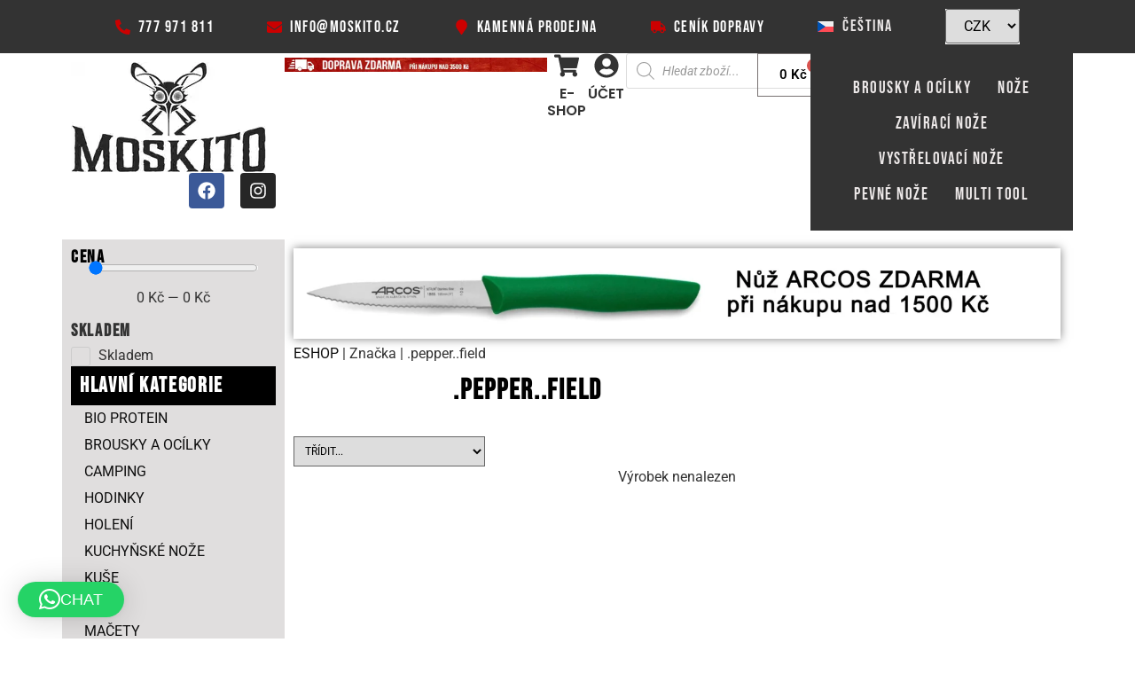

--- FILE ---
content_type: text/css; charset=utf-8
request_url: https://3f274c30.delivery.rocketcdn.me/wp-content/cache/min/1/wp-content/plugins/woo-added-to-cart-notification/assets/libs/feather/feather.css?ver=1763286830
body_size: -87
content:
@font-face{font-display:swap;font-family:'feather';src:url(../../../../../../../../../plugins/woo-added-to-cart-notification/assets/libs/feather/fonts/feather.eot);src:url('../../../../../../../../../plugins/woo-added-to-cart-notification/assets/libs/feather/fonts/feather.eot#iefix') format('embedded-opentype'),url(../../../../../../../../../plugins/woo-added-to-cart-notification/assets/libs/feather/fonts/feather.ttf) format('truetype'),url(../../../../../../../../../plugins/woo-added-to-cart-notification/assets/libs/feather/fonts/feather.woff) format('woff'),url('../../../../../../../../../plugins/woo-added-to-cart-notification/assets/libs/feather/fonts/feather.svg#feather') format('svg');font-weight:400;font-style:normal}

--- FILE ---
content_type: text/css; charset=utf-8
request_url: https://3f274c30.delivery.rocketcdn.me/wp-content/uploads/elementor/css/post-174319.css?ver=1763286829
body_size: 251
content:
.elementor-kit-174319{--e-global-color-primary:#000000;--e-global-color-secondary:#54595F;--e-global-color-text:#7A7A7A;--e-global-color-accent:#61CE70;--e-global-typography-primary-font-family:"Roboto";--e-global-typography-primary-font-weight:600;--e-global-typography-secondary-font-family:"Roboto Slab";--e-global-typography-secondary-font-weight:400;--e-global-typography-text-font-family:"Roboto";--e-global-typography-text-font-weight:400;--e-global-typography-accent-font-family:"Roboto";--e-global-typography-accent-font-weight:500;}.elementor-kit-174319 button:hover,.elementor-kit-174319 button:focus,.elementor-kit-174319 input[type="button"]:hover,.elementor-kit-174319 input[type="button"]:focus,.elementor-kit-174319 input[type="submit"]:hover,.elementor-kit-174319 input[type="submit"]:focus,.elementor-kit-174319 .elementor-button:hover,.elementor-kit-174319 .elementor-button:focus{background-color:#02020200;}.elementor-kit-174319 e-page-transition{background-color:#FFBC7D;}.elementor-kit-174319 a{color:#0F0F0F;}.elementor-kit-174319 button,.elementor-kit-174319 input[type="button"],.elementor-kit-174319 input[type="submit"],.elementor-kit-174319 .elementor-button{color:#060606;border-style:solid;border-width:1px 1px 1px 1px;border-color:#787272;border-radius:0px 0px 0px 0px;}.elementor-section.elementor-section-boxed > .elementor-container{max-width:1140px;}.e-con{--container-max-width:1140px;}.elementor-widget:not(:last-child){margin-block-end:20px;}.elementor-element{--widgets-spacing:20px 20px;--widgets-spacing-row:20px;--widgets-spacing-column:20px;}{}h1.entry-title{display:var(--page-title-display);}@media(max-width:1024px){.elementor-section.elementor-section-boxed > .elementor-container{max-width:1024px;}.e-con{--container-max-width:1024px;}}@media(max-width:767px){.elementor-section.elementor-section-boxed > .elementor-container{max-width:767px;}.e-con{--container-max-width:767px;}}

--- FILE ---
content_type: text/css; charset=utf-8
request_url: https://3f274c30.delivery.rocketcdn.me/wp-content/uploads/elementor/css/post-303365.css?ver=1763286829
body_size: 2927
content:
.elementor-widget-container .eael-protected-content-message{font-family:var( --e-global-typography-secondary-font-family ), Sans-serif;font-weight:var( --e-global-typography-secondary-font-weight );}.elementor-widget-container .protected-content-error-msg{font-family:var( --e-global-typography-secondary-font-family ), Sans-serif;font-weight:var( --e-global-typography-secondary-font-weight );}.elementor-303365 .elementor-element.elementor-element-c409c1d{--display:flex;--flex-direction:row;--container-widget-width:initial;--container-widget-height:100%;--container-widget-flex-grow:1;--container-widget-align-self:stretch;--flex-wrap-mobile:wrap;--justify-content:space-evenly;}.elementor-303365 .elementor-element.elementor-element-c409c1d:not(.elementor-motion-effects-element-type-background), .elementor-303365 .elementor-element.elementor-element-c409c1d > .elementor-motion-effects-container > .elementor-motion-effects-layer{background-color:#333333;}.elementor-widget-icon-list .eael-protected-content-message{font-family:var( --e-global-typography-secondary-font-family ), Sans-serif;font-weight:var( --e-global-typography-secondary-font-weight );}.elementor-widget-icon-list .protected-content-error-msg{font-family:var( --e-global-typography-secondary-font-family ), Sans-serif;font-weight:var( --e-global-typography-secondary-font-weight );}.elementor-widget-icon-list .elementor-icon-list-item:not(:last-child):after{border-color:var( --e-global-color-text );}.elementor-widget-icon-list .elementor-icon-list-icon i{color:var( --e-global-color-primary );}.elementor-widget-icon-list .elementor-icon-list-icon svg{fill:var( --e-global-color-primary );}.elementor-widget-icon-list .elementor-icon-list-item > .elementor-icon-list-text, .elementor-widget-icon-list .elementor-icon-list-item > a{font-family:var( --e-global-typography-text-font-family ), Sans-serif;font-weight:var( --e-global-typography-text-font-weight );}.elementor-widget-icon-list .elementor-icon-list-text{color:var( --e-global-color-secondary );}.elementor-303365 .elementor-element.elementor-element-30c80a9.elementor-element{--align-self:center;}.elementor-303365 .elementor-element.elementor-element-30c80a9 .elementor-icon-list-icon i{color:#CC0000;transition:color 0.3s;}.elementor-303365 .elementor-element.elementor-element-30c80a9 .elementor-icon-list-icon svg{fill:#CC0000;transition:fill 0.3s;}.elementor-303365 .elementor-element.elementor-element-30c80a9{--e-icon-list-icon-size:17px;--icon-vertical-offset:0px;}.elementor-303365 .elementor-element.elementor-element-30c80a9 .elementor-icon-list-item > .elementor-icon-list-text, .elementor-303365 .elementor-element.elementor-element-30c80a9 .elementor-icon-list-item > a{font-family:"Bebas Neue", Sans-serif;font-size:18px;font-weight:400;letter-spacing:1.5px;}.elementor-303365 .elementor-element.elementor-element-30c80a9 .elementor-icon-list-text{color:#FFFFFF;transition:color 0.3s;}.elementor-303365 .elementor-element.elementor-element-0176b4e.elementor-element{--align-self:center;}.elementor-303365 .elementor-element.elementor-element-0176b4e .elementor-icon-list-icon i{color:#CC0000;transition:color 0.3s;}.elementor-303365 .elementor-element.elementor-element-0176b4e .elementor-icon-list-icon svg{fill:#CC0000;transition:fill 0.3s;}.elementor-303365 .elementor-element.elementor-element-0176b4e{--e-icon-list-icon-size:17px;--icon-vertical-offset:0px;}.elementor-303365 .elementor-element.elementor-element-0176b4e .elementor-icon-list-item > .elementor-icon-list-text, .elementor-303365 .elementor-element.elementor-element-0176b4e .elementor-icon-list-item > a{font-family:"Bebas Neue", Sans-serif;font-size:18px;font-weight:400;letter-spacing:1.5px;}.elementor-303365 .elementor-element.elementor-element-0176b4e .elementor-icon-list-text{color:#FFFFFF;transition:color 0.3s;}.elementor-303365 .elementor-element.elementor-element-c4e2fcd.elementor-element{--align-self:center;}.elementor-303365 .elementor-element.elementor-element-c4e2fcd .elementor-icon-list-icon i{color:#CC0000;transition:color 0.3s;}.elementor-303365 .elementor-element.elementor-element-c4e2fcd .elementor-icon-list-icon svg{fill:#CC0000;transition:fill 0.3s;}.elementor-303365 .elementor-element.elementor-element-c4e2fcd{--e-icon-list-icon-size:17px;--icon-vertical-offset:0px;}.elementor-303365 .elementor-element.elementor-element-c4e2fcd .elementor-icon-list-item > .elementor-icon-list-text, .elementor-303365 .elementor-element.elementor-element-c4e2fcd .elementor-icon-list-item > a{font-family:"Bebas Neue", Sans-serif;font-size:18px;font-weight:400;letter-spacing:1.5px;}.elementor-303365 .elementor-element.elementor-element-c4e2fcd .elementor-icon-list-text{color:#FFFFFF;transition:color 0.3s;}.elementor-303365 .elementor-element.elementor-element-b089a49.elementor-element{--align-self:center;}.elementor-303365 .elementor-element.elementor-element-b089a49 .elementor-icon-list-icon i{color:#CC0000;transition:color 0.3s;}.elementor-303365 .elementor-element.elementor-element-b089a49 .elementor-icon-list-icon svg{fill:#CC0000;transition:fill 0.3s;}.elementor-303365 .elementor-element.elementor-element-b089a49{--e-icon-list-icon-size:17px;--icon-vertical-offset:0px;}.elementor-303365 .elementor-element.elementor-element-b089a49 .elementor-icon-list-item > .elementor-icon-list-text, .elementor-303365 .elementor-element.elementor-element-b089a49 .elementor-icon-list-item > a{font-family:"Bebas Neue", Sans-serif;font-size:18px;font-weight:400;letter-spacing:1.5px;}.elementor-303365 .elementor-element.elementor-element-b089a49 .elementor-icon-list-text{color:#FFFFFF;transition:color 0.3s;}.elementor-widget-nav-menu .eael-protected-content-message{font-family:var( --e-global-typography-secondary-font-family ), Sans-serif;font-weight:var( --e-global-typography-secondary-font-weight );}.elementor-widget-nav-menu .protected-content-error-msg{font-family:var( --e-global-typography-secondary-font-family ), Sans-serif;font-weight:var( --e-global-typography-secondary-font-weight );}.elementor-widget-nav-menu .elementor-nav-menu .elementor-item{font-family:var( --e-global-typography-primary-font-family ), Sans-serif;font-weight:var( --e-global-typography-primary-font-weight );}.elementor-widget-nav-menu .elementor-nav-menu--main .elementor-item{color:var( --e-global-color-text );fill:var( --e-global-color-text );}.elementor-widget-nav-menu .elementor-nav-menu--main .elementor-item:hover,
					.elementor-widget-nav-menu .elementor-nav-menu--main .elementor-item.elementor-item-active,
					.elementor-widget-nav-menu .elementor-nav-menu--main .elementor-item.highlighted,
					.elementor-widget-nav-menu .elementor-nav-menu--main .elementor-item:focus{color:var( --e-global-color-accent );fill:var( --e-global-color-accent );}.elementor-widget-nav-menu .elementor-nav-menu--main:not(.e--pointer-framed) .elementor-item:before,
					.elementor-widget-nav-menu .elementor-nav-menu--main:not(.e--pointer-framed) .elementor-item:after{background-color:var( --e-global-color-accent );}.elementor-widget-nav-menu .e--pointer-framed .elementor-item:before,
					.elementor-widget-nav-menu .e--pointer-framed .elementor-item:after{border-color:var( --e-global-color-accent );}.elementor-widget-nav-menu{--e-nav-menu-divider-color:var( --e-global-color-text );}.elementor-widget-nav-menu .elementor-nav-menu--dropdown .elementor-item, .elementor-widget-nav-menu .elementor-nav-menu--dropdown  .elementor-sub-item{font-family:var( --e-global-typography-accent-font-family ), Sans-serif;font-weight:var( --e-global-typography-accent-font-weight );}.elementor-303365 .elementor-element.elementor-element-25a23e5 .elementor-nav-menu .elementor-item{font-family:"Bebas Neue", Sans-serif;font-size:18px;font-weight:400;letter-spacing:1.5px;}.elementor-303365 .elementor-element.elementor-element-25a23e5 .elementor-nav-menu--main .elementor-item{color:#ECE8E8;fill:#ECE8E8;}.elementor-widget-wp-widget-woocs_selector .eael-protected-content-message{font-family:var( --e-global-typography-secondary-font-family ), Sans-serif;font-weight:var( --e-global-typography-secondary-font-weight );}.elementor-widget-wp-widget-woocs_selector .protected-content-error-msg{font-family:var( --e-global-typography-secondary-font-family ), Sans-serif;font-weight:var( --e-global-typography-secondary-font-weight );}.elementor-303365 .elementor-element.elementor-element-5d5f0ff > .elementor-widget-container{background-color:#FFFFFF;}.elementor-303365 .elementor-element.elementor-element-f30ec93{--display:flex;--flex-direction:row;--container-widget-width:initial;--container-widget-height:100%;--container-widget-flex-grow:1;--container-widget-align-self:stretch;--flex-wrap-mobile:wrap;--gap:0px 0px;--row-gap:0px;--column-gap:0px;--padding-top:0px;--padding-bottom:0px;--padding-left:0px;--padding-right:0px;}.elementor-303365 .elementor-element.elementor-element-f30ec93:not(.elementor-motion-effects-element-type-background), .elementor-303365 .elementor-element.elementor-element-f30ec93 > .elementor-motion-effects-container > .elementor-motion-effects-layer{background-color:#FFFFFF;}.elementor-303365 .elementor-element.elementor-element-9c52e05{--display:flex;--flex-direction:column;--container-widget-width:calc( ( 1 - var( --container-widget-flex-grow ) ) * 100% );--container-widget-height:initial;--container-widget-flex-grow:0;--container-widget-align-self:initial;--flex-wrap-mobile:wrap;--justify-content:center;--align-items:center;}.elementor-303365 .elementor-element.elementor-element-9c52e05:not(.elementor-motion-effects-element-type-background), .elementor-303365 .elementor-element.elementor-element-9c52e05 > .elementor-motion-effects-container > .elementor-motion-effects-layer{background-color:#FFFFFF;}.elementor-303365 .elementor-element.elementor-element-9c52e05.e-con{--flex-grow:0;--flex-shrink:0;}.elementor-widget-image .eael-protected-content-message{font-family:var( --e-global-typography-secondary-font-family ), Sans-serif;font-weight:var( --e-global-typography-secondary-font-weight );}.elementor-widget-image .protected-content-error-msg{font-family:var( --e-global-typography-secondary-font-family ), Sans-serif;font-weight:var( --e-global-typography-secondary-font-weight );}.elementor-widget-image .widget-image-caption{color:var( --e-global-color-text );font-family:var( --e-global-typography-text-font-family ), Sans-serif;font-weight:var( --e-global-typography-text-font-weight );}.elementor-303365 .elementor-element.elementor-element-5374d4a{text-align:left;}.elementor-303365 .elementor-element.elementor-element-5374d4a img{width:100%;}.elementor-widget-social-icons .eael-protected-content-message{font-family:var( --e-global-typography-secondary-font-family ), Sans-serif;font-weight:var( --e-global-typography-secondary-font-weight );}.elementor-widget-social-icons .protected-content-error-msg{font-family:var( --e-global-typography-secondary-font-family ), Sans-serif;font-weight:var( --e-global-typography-secondary-font-weight );}.elementor-303365 .elementor-element.elementor-element-ed5aefb{--grid-template-columns:repeat(0, auto);width:auto;max-width:auto;--icon-size:20px;--grid-column-gap:14px;--grid-row-gap:0px;}.elementor-303365 .elementor-element.elementor-element-ed5aefb .elementor-widget-container{text-align:right;}.elementor-303365 .elementor-element.elementor-element-f4c07bd{--display:flex;--flex-direction:row;--container-widget-width:calc( ( 1 - var( --container-widget-flex-grow ) ) * 100% );--container-widget-height:100%;--container-widget-flex-grow:1;--container-widget-align-self:stretch;--flex-wrap-mobile:wrap;--align-items:center;--gap:0px 0px;--row-gap:0px;--column-gap:0px;--flex-wrap:wrap;--padding-top:0px;--padding-bottom:0px;--padding-left:0px;--padding-right:0px;}.elementor-303365 .elementor-element.elementor-element-1a61cf6{width:100%;max-width:100%;text-align:right;}.elementor-303365 .elementor-element.elementor-element-1a61cf6 > .elementor-widget-container{margin:0px 0px 5px 0px;}.elementor-widget-icon-box .eael-protected-content-message{font-family:var( --e-global-typography-secondary-font-family ), Sans-serif;font-weight:var( --e-global-typography-secondary-font-weight );}.elementor-widget-icon-box .protected-content-error-msg{font-family:var( --e-global-typography-secondary-font-family ), Sans-serif;font-weight:var( --e-global-typography-secondary-font-weight );}.elementor-widget-icon-box.elementor-view-stacked .elementor-icon{background-color:var( --e-global-color-primary );}.elementor-widget-icon-box.elementor-view-framed .elementor-icon, .elementor-widget-icon-box.elementor-view-default .elementor-icon{fill:var( --e-global-color-primary );color:var( --e-global-color-primary );border-color:var( --e-global-color-primary );}.elementor-widget-icon-box .elementor-icon-box-title, .elementor-widget-icon-box .elementor-icon-box-title a{font-family:var( --e-global-typography-primary-font-family ), Sans-serif;font-weight:var( --e-global-typography-primary-font-weight );}.elementor-widget-icon-box .elementor-icon-box-title{color:var( --e-global-color-primary );}.elementor-widget-icon-box:has(:hover) .elementor-icon-box-title,
					 .elementor-widget-icon-box:has(:focus) .elementor-icon-box-title{color:var( --e-global-color-primary );}.elementor-widget-icon-box .elementor-icon-box-description{font-family:var( --e-global-typography-text-font-family ), Sans-serif;font-weight:var( --e-global-typography-text-font-weight );color:var( --e-global-color-text );}.elementor-303365 .elementor-element.elementor-element-1629f98{width:var( --container-widget-width, 15% );max-width:15%;--container-widget-width:15%;--container-widget-flex-grow:0;--icon-box-icon-margin:5px;}.elementor-303365 .elementor-element.elementor-element-1629f98 > .elementor-widget-container{margin:0px 0px -10px 0px;}.elementor-303365 .elementor-element.elementor-element-1629f98.elementor-view-stacked .elementor-icon{background-color:#333333;}.elementor-303365 .elementor-element.elementor-element-1629f98.elementor-view-framed .elementor-icon, .elementor-303365 .elementor-element.elementor-element-1629f98.elementor-view-default .elementor-icon{fill:#333333;color:#333333;border-color:#333333;}.elementor-303365 .elementor-element.elementor-element-1629f98 .elementor-icon{font-size:28px;}.elementor-303365 .elementor-element.elementor-element-1629f98 .elementor-icon-box-title, .elementor-303365 .elementor-element.elementor-element-1629f98 .elementor-icon-box-title a{font-family:"Poppins", Sans-serif;font-size:16px;font-weight:600;}.elementor-303365 .elementor-element.elementor-element-1629f98 .elementor-icon-box-title{color:#333333;}.elementor-303365 .elementor-element.elementor-element-01386b9{width:var( --container-widget-width, 15% );max-width:15%;--container-widget-width:15%;--container-widget-flex-grow:0;--icon-box-icon-margin:5px;}.elementor-303365 .elementor-element.elementor-element-01386b9 > .elementor-widget-container{margin:0px 0px -10px 0px;}.elementor-303365 .elementor-element.elementor-element-01386b9.elementor-view-stacked .elementor-icon{background-color:#333333;}.elementor-303365 .elementor-element.elementor-element-01386b9.elementor-view-framed .elementor-icon, .elementor-303365 .elementor-element.elementor-element-01386b9.elementor-view-default .elementor-icon{fill:#333333;color:#333333;border-color:#333333;}.elementor-303365 .elementor-element.elementor-element-01386b9 .elementor-icon{font-size:28px;}.elementor-303365 .elementor-element.elementor-element-01386b9 .elementor-icon-box-title, .elementor-303365 .elementor-element.elementor-element-01386b9 .elementor-icon-box-title a{font-family:"Poppins", Sans-serif;font-size:16px;font-weight:600;}.elementor-303365 .elementor-element.elementor-element-01386b9 .elementor-icon-box-title{color:#333333;}.elementor-widget-wp-widget-dgwt_wcas_ajax_search .eael-protected-content-message{font-family:var( --e-global-typography-secondary-font-family ), Sans-serif;font-weight:var( --e-global-typography-secondary-font-weight );}.elementor-widget-wp-widget-dgwt_wcas_ajax_search .protected-content-error-msg{font-family:var( --e-global-typography-secondary-font-family ), Sans-serif;font-weight:var( --e-global-typography-secondary-font-weight );}.elementor-303365 .elementor-element.elementor-element-0a7dc11{width:var( --container-widget-width, 50% );max-width:50%;--container-widget-width:50%;--container-widget-flex-grow:0;}.elementor-widget-woocommerce-menu-cart .eael-protected-content-message{font-family:var( --e-global-typography-secondary-font-family ), Sans-serif;font-weight:var( --e-global-typography-secondary-font-weight );}.elementor-widget-woocommerce-menu-cart .protected-content-error-msg{font-family:var( --e-global-typography-secondary-font-family ), Sans-serif;font-weight:var( --e-global-typography-secondary-font-weight );}.elementor-widget-woocommerce-menu-cart .elementor-menu-cart__toggle .elementor-button{font-family:var( --e-global-typography-primary-font-family ), Sans-serif;font-weight:var( --e-global-typography-primary-font-weight );}.elementor-widget-woocommerce-menu-cart .elementor-menu-cart__product-name a{font-family:var( --e-global-typography-primary-font-family ), Sans-serif;font-weight:var( --e-global-typography-primary-font-weight );}.elementor-widget-woocommerce-menu-cart .elementor-menu-cart__product-price{font-family:var( --e-global-typography-primary-font-family ), Sans-serif;font-weight:var( --e-global-typography-primary-font-weight );}.elementor-widget-woocommerce-menu-cart .elementor-menu-cart__footer-buttons .elementor-button{font-family:var( --e-global-typography-primary-font-family ), Sans-serif;font-weight:var( --e-global-typography-primary-font-weight );}.elementor-widget-woocommerce-menu-cart .elementor-menu-cart__footer-buttons a.elementor-button--view-cart{font-family:var( --e-global-typography-primary-font-family ), Sans-serif;font-weight:var( --e-global-typography-primary-font-weight );}.elementor-widget-woocommerce-menu-cart .elementor-menu-cart__footer-buttons a.elementor-button--checkout{font-family:var( --e-global-typography-primary-font-family ), Sans-serif;font-weight:var( --e-global-typography-primary-font-weight );}.elementor-widget-woocommerce-menu-cart .woocommerce-mini-cart__empty-message{font-family:var( --e-global-typography-primary-font-family ), Sans-serif;font-weight:var( --e-global-typography-primary-font-weight );}.elementor-303365 .elementor-element.elementor-element-3808f00{width:var( --container-widget-width, 20% );max-width:20%;--container-widget-width:20%;--container-widget-flex-grow:0;--main-alignment:right;--divider-style:solid;--subtotal-divider-style:solid;--elementor-remove-from-cart-button:none;--remove-from-cart-button:block;--toggle-button-text-color:#333333;--toggle-button-icon-color:#333333;--toggle-button-border-color:#333333;--toggle-button-hover-text-color:#000000;--toggle-button-icon-hover-color:#000000;--toggle-button-hover-border-color:#000000;--toggle-icon-size:23px;--cart-border-style:none;--product-price-color:#000000;--cart-footer-layout:1fr;--products-max-height-sidecart:calc(100vh - 300px);--products-max-height-minicart:calc(100vh - 450px);--view-cart-button-text-color:#FFFFFF;--view-cart-button-background-color:#B1B1B1;--view-cart-button-hover-text-color:#474747;--view-cart-button-hover-background-color:#FFFFFF;--checkout-button-text-color:#FFFFFF;--checkout-button-background-color:#B1B1B1;--checkout-button-hover-text-color:#474747;--checkout-button-hover-background-color:#FFFFFF;}.elementor-303365 .elementor-element.elementor-element-3808f00 .widget_shopping_cart_content{--subtotal-divider-left-width:0;--subtotal-divider-right-width:0;}.elementor-303365 .elementor-element.elementor-element-3808f00 .elementor-menu-cart__product-price{font-family:"Roboto", Sans-serif;font-size:19px;font-weight:600;}.elementor-303365 .elementor-element.elementor-element-3808f00 .elementor-menu-cart__footer-buttons .elementor-button{font-family:"Roboto", Sans-serif;font-weight:600;text-transform:uppercase;}.elementor-303365 .elementor-element.elementor-element-3808f00 .elementor-menu-cart__footer-buttons .elementor-button--view-cart:hover{border-color:#474747;}.elementor-303365 .elementor-element.elementor-element-3808f00 .elementor-button--view-cart{border-style:solid;border-width:1px 1px 1px 1px;border-color:#474747;}.elementor-303365 .elementor-element.elementor-element-3808f00 .elementor-menu-cart__footer-buttons .elementor-button--checkout:hover{border-color:#474747;}.elementor-303365 .elementor-element.elementor-element-3808f00 .elementor-button--checkout{border-style:solid;border-width:1px 1px 1px 1px;}.elementor-303365 .elementor-element.elementor-element-166b2ba{width:100%;max-width:100%;}.elementor-303365 .elementor-element.elementor-element-166b2ba > .elementor-widget-container{background-color:#333333;padding:20px 10px 20px 10px;}.elementor-303365 .elementor-element.elementor-element-166b2ba .elementor-menu-toggle{margin:0 auto;}.elementor-303365 .elementor-element.elementor-element-166b2ba .elementor-nav-menu .elementor-item{font-family:"Bebas Neue", Sans-serif;font-size:19px;font-weight:400;letter-spacing:1.5px;}.elementor-303365 .elementor-element.elementor-element-166b2ba .elementor-nav-menu--main .elementor-item{color:#ECE8E8;fill:#ECE8E8;padding-left:15px;padding-right:15px;}.elementor-303365 .elementor-element.elementor-element-166b2ba .elementor-nav-menu--main .elementor-item:hover,
					.elementor-303365 .elementor-element.elementor-element-166b2ba .elementor-nav-menu--main .elementor-item.elementor-item-active,
					.elementor-303365 .elementor-element.elementor-element-166b2ba .elementor-nav-menu--main .elementor-item.highlighted,
					.elementor-303365 .elementor-element.elementor-element-166b2ba .elementor-nav-menu--main .elementor-item:focus{color:#BCBCBC;fill:#BCBCBC;}.elementor-303365 .elementor-element.elementor-element-166b2ba div.elementor-menu-toggle{color:#FFFFFF;}.elementor-303365 .elementor-element.elementor-element-166b2ba div.elementor-menu-toggle svg{fill:#FFFFFF;}.elementor-303365 .elementor-element.elementor-element-47562d6{--display:flex;--flex-direction:column;--container-widget-width:100%;--container-widget-height:initial;--container-widget-flex-grow:0;--container-widget-align-self:initial;--flex-wrap-mobile:wrap;}.elementor-303365 .elementor-element.elementor-element-fab8c24{width:100%;max-width:100%;text-align:right;}.elementor-303365 .elementor-element.elementor-element-fab8c24 > .elementor-widget-container{margin:0px 0px 5px 0px;}.elementor-theme-builder-content-area{height:400px;}.elementor-location-header:before, .elementor-location-footer:before{content:"";display:table;clear:both;}@media(min-width:768px){.elementor-303365 .elementor-element.elementor-element-9c52e05{--width:22%;}.elementor-303365 .elementor-element.elementor-element-f4c07bd{--width:78%;}}@media(max-width:1024px){.elementor-303365 .elementor-element.elementor-element-30c80a9.elementor-element{--align-self:center;}.elementor-303365 .elementor-element.elementor-element-30c80a9 .elementor-icon-list-item > .elementor-icon-list-text, .elementor-303365 .elementor-element.elementor-element-30c80a9 .elementor-icon-list-item > a{font-size:15px;letter-spacing:1.5px;}.elementor-303365 .elementor-element.elementor-element-0176b4e.elementor-element{--align-self:center;}.elementor-303365 .elementor-element.elementor-element-0176b4e .elementor-icon-list-item > .elementor-icon-list-text, .elementor-303365 .elementor-element.elementor-element-0176b4e .elementor-icon-list-item > a{font-size:15px;}.elementor-303365 .elementor-element.elementor-element-c4e2fcd .elementor-icon-list-item > .elementor-icon-list-text, .elementor-303365 .elementor-element.elementor-element-c4e2fcd .elementor-icon-list-item > a{font-size:15px;}.elementor-303365 .elementor-element.elementor-element-b089a49 .elementor-icon-list-item > .elementor-icon-list-text, .elementor-303365 .elementor-element.elementor-element-b089a49 .elementor-icon-list-item > a{font-size:15px;}.elementor-303365 .elementor-element.elementor-element-1629f98 .elementor-icon{font-size:25px;}.elementor-303365 .elementor-element.elementor-element-1629f98 .elementor-icon-box-title, .elementor-303365 .elementor-element.elementor-element-1629f98 .elementor-icon-box-title a{font-size:12px;}.elementor-303365 .elementor-element.elementor-element-01386b9 .elementor-icon{font-size:25px;}.elementor-303365 .elementor-element.elementor-element-01386b9 .elementor-icon-box-title, .elementor-303365 .elementor-element.elementor-element-01386b9 .elementor-icon-box-title a{font-size:12px;}.elementor-303365 .elementor-element.elementor-element-0a7dc11{--container-widget-width:40%;--container-widget-flex-grow:0;width:var( --container-widget-width, 40% );max-width:40%;}.elementor-303365 .elementor-element.elementor-element-3808f00{--container-widget-width:30%;--container-widget-flex-grow:0;width:var( --container-widget-width, 30% );max-width:30%;}}@media(max-width:767px){.elementor-303365 .elementor-element.elementor-element-c409c1d{--flex-direction:row;--container-widget-width:initial;--container-widget-height:100%;--container-widget-flex-grow:1;--container-widget-align-self:stretch;--flex-wrap-mobile:wrap;--justify-content:center;}.elementor-303365 .elementor-element.elementor-element-30c80a9{width:var( --container-widget-width, 45% );max-width:45%;--container-widget-width:45%;--container-widget-flex-grow:0;--icon-vertical-offset:-3px;}.elementor-303365 .elementor-element.elementor-element-30c80a9 .elementor-icon-list-item > .elementor-icon-list-text, .elementor-303365 .elementor-element.elementor-element-30c80a9 .elementor-icon-list-item > a{font-size:16px;}.elementor-303365 .elementor-element.elementor-element-0176b4e{width:var( --container-widget-width, 45% );max-width:45%;--container-widget-width:45%;--container-widget-flex-grow:0;--icon-vertical-offset:-3px;}.elementor-303365 .elementor-element.elementor-element-0176b4e .elementor-icon-list-item > .elementor-icon-list-text, .elementor-303365 .elementor-element.elementor-element-0176b4e .elementor-icon-list-item > a{font-size:16px;}.elementor-303365 .elementor-element.elementor-element-25a23e5{width:var( --container-widget-width, 60% );max-width:60%;--container-widget-width:60%;--container-widget-flex-grow:0;}.elementor-303365 .elementor-element.elementor-element-5d5f0ff{width:var( --container-widget-width, 30% );max-width:30%;--container-widget-width:30%;--container-widget-flex-grow:0;}.elementor-303365 .elementor-element.elementor-element-f30ec93{--padding-top:0px;--padding-bottom:0px;--padding-left:0px;--padding-right:0px;}.elementor-303365 .elementor-element.elementor-element-9c52e05{--width:30%;}.elementor-303365 .elementor-element.elementor-element-5374d4a{text-align:center;}.elementor-303365 .elementor-element.elementor-element-5374d4a img{width:100%;}.elementor-303365 .elementor-element.elementor-element-ed5aefb{--icon-size:19px;--grid-column-gap:5px;}.elementor-303365 .elementor-element.elementor-element-f4c07bd{--width:70%;--flex-direction:row;--container-widget-width:initial;--container-widget-height:100%;--container-widget-flex-grow:1;--container-widget-align-self:stretch;--flex-wrap-mobile:wrap;--justify-content:center;--flex-wrap:wrap;--padding-top:0px;--padding-bottom:0px;--padding-left:0px;--padding-right:0px;}.elementor-303365 .elementor-element.elementor-element-1a61cf6 > .elementor-widget-container{margin:0px 0px 0px 0px;}.elementor-303365 .elementor-element.elementor-element-1629f98 > .elementor-widget-container{margin:5px 0px -11px 0px;}.elementor-303365 .elementor-element.elementor-element-1629f98{--container-widget-width:50%;--container-widget-flex-grow:0;width:var( --container-widget-width, 50% );max-width:50%;--icon-box-icon-margin:4px;}.elementor-303365 .elementor-element.elementor-element-1629f98 .elementor-icon{font-size:24px;}.elementor-303365 .elementor-element.elementor-element-1629f98 .elementor-icon-box-title, .elementor-303365 .elementor-element.elementor-element-1629f98 .elementor-icon-box-title a{font-size:12px;line-height:0em;}.elementor-303365 .elementor-element.elementor-element-01386b9 > .elementor-widget-container{margin:5px 0px -11px 0px;}.elementor-303365 .elementor-element.elementor-element-01386b9{--container-widget-width:50%;--container-widget-flex-grow:0;width:var( --container-widget-width, 50% );max-width:50%;--icon-box-icon-margin:4px;}.elementor-303365 .elementor-element.elementor-element-01386b9 .elementor-icon{font-size:24px;}.elementor-303365 .elementor-element.elementor-element-01386b9 .elementor-icon-box-title, .elementor-303365 .elementor-element.elementor-element-01386b9 .elementor-icon-box-title a{font-size:12px;line-height:0em;}.elementor-303365 .elementor-element.elementor-element-0a7dc11 > .elementor-widget-container{margin:5px 0px 5px 0px;}.elementor-303365 .elementor-element.elementor-element-0a7dc11{--container-widget-width:100%;--container-widget-flex-grow:0;width:var( --container-widget-width, 100% );max-width:100%;}.elementor-303365 .elementor-element.elementor-element-3808f00{--container-widget-width:70%;--container-widget-flex-grow:0;width:var( --container-widget-width, 70% );max-width:70%;--main-alignment:left;}.elementor-303365 .elementor-element.elementor-element-166b2ba{width:var( --container-widget-width, 30% );max-width:30%;--container-widget-width:30%;--container-widget-flex-grow:0;--nav-menu-icon-size:34px;}.elementor-303365 .elementor-element.elementor-element-166b2ba > .elementor-widget-container{padding:0px 0px 0px 0px;}.elementor-303365 .elementor-element.elementor-element-166b2ba .elementor-nav-menu--main .elementor-item{padding-left:19px;padding-right:19px;}.elementor-303365 .elementor-element.elementor-element-47562d6{--padding-top:0px;--padding-bottom:0px;--padding-left:0px;--padding-right:0px;}.elementor-303365 .elementor-element.elementor-element-fab8c24 > .elementor-widget-container{margin:0px 0px 0px 0px;}}/* Start custom CSS for nav-menu, class: .elementor-element-25a23e5 */.elementor-nav-menu--main .elementor-nav-menu a, .elementor-nav-menu--main .elementor-nav-menu a.highlighted, .elementor-nav-menu--main .elementor-nav-menu a:focus, .elementor-nav-menu--main .elementor-nav-menu a:hover {
    padding: 10px 0px;
}
.wpml-ls-menu-item .wpml-ls-flag {
    margin-right: 10px;
}
.elementor-220614 .elementor-element.elementor-element-d637016 .elementor-nav-menu--main .elementor-item {
    margin-top: -10px;
}/* End custom CSS */

--- FILE ---
content_type: text/css; charset=utf-8
request_url: https://3f274c30.delivery.rocketcdn.me/wp-content/uploads/elementor/css/post-170146.css?ver=1763286833
body_size: 987
content:
.elementor-widget-section .eael-protected-content-message{font-family:var( --e-global-typography-secondary-font-family ), Sans-serif;font-weight:var( --e-global-typography-secondary-font-weight );}.elementor-widget-section .protected-content-error-msg{font-family:var( --e-global-typography-secondary-font-family ), Sans-serif;font-weight:var( --e-global-typography-secondary-font-weight );}.elementor-170146 .elementor-element.elementor-element-54868df:not(.elementor-motion-effects-element-type-background), .elementor-170146 .elementor-element.elementor-element-54868df > .elementor-motion-effects-container > .elementor-motion-effects-layer{background-color:#000000;}.elementor-170146 .elementor-element.elementor-element-54868df{transition:background 0.3s, border 0.3s, border-radius 0.3s, box-shadow 0.3s;}.elementor-170146 .elementor-element.elementor-element-54868df > .elementor-background-overlay{transition:background 0.3s, border-radius 0.3s, opacity 0.3s;}.elementor-bc-flex-widget .elementor-170146 .elementor-element.elementor-element-22a7791.elementor-column .elementor-widget-wrap{align-items:center;}.elementor-170146 .elementor-element.elementor-element-22a7791.elementor-column.elementor-element[data-element_type="column"] > .elementor-widget-wrap.elementor-element-populated{align-content:center;align-items:center;}.elementor-widget-image .eael-protected-content-message{font-family:var( --e-global-typography-secondary-font-family ), Sans-serif;font-weight:var( --e-global-typography-secondary-font-weight );}.elementor-widget-image .protected-content-error-msg{font-family:var( --e-global-typography-secondary-font-family ), Sans-serif;font-weight:var( --e-global-typography-secondary-font-weight );}.elementor-widget-image .widget-image-caption{color:var( --e-global-color-text );font-family:var( --e-global-typography-text-font-family ), Sans-serif;font-weight:var( --e-global-typography-text-font-weight );}.elementor-170146 .elementor-element.elementor-element-e9fe2a9 img{width:46%;}.elementor-170146 .elementor-element.elementor-element-657d7f6 img{width:83%;}.elementor-170146 .elementor-element.elementor-element-e61a092 > .elementor-element-populated{padding:30px 30px 30px 30px;}.elementor-widget-heading .eael-protected-content-message{font-family:var( --e-global-typography-secondary-font-family ), Sans-serif;font-weight:var( --e-global-typography-secondary-font-weight );}.elementor-widget-heading .protected-content-error-msg{font-family:var( --e-global-typography-secondary-font-family ), Sans-serif;font-weight:var( --e-global-typography-secondary-font-weight );}.elementor-widget-heading .elementor-heading-title{font-family:var( --e-global-typography-primary-font-family ), Sans-serif;font-weight:var( --e-global-typography-primary-font-weight );color:var( --e-global-color-primary );}.elementor-170146 .elementor-element.elementor-element-a44bd7e{text-align:right;}.elementor-170146 .elementor-element.elementor-element-a44bd7e .elementor-heading-title{font-family:"Bebas Neue", Sans-serif;font-weight:600;letter-spacing:1.7px;color:#FFFFFF;}.elementor-widget-icon-list .eael-protected-content-message{font-family:var( --e-global-typography-secondary-font-family ), Sans-serif;font-weight:var( --e-global-typography-secondary-font-weight );}.elementor-widget-icon-list .protected-content-error-msg{font-family:var( --e-global-typography-secondary-font-family ), Sans-serif;font-weight:var( --e-global-typography-secondary-font-weight );}.elementor-widget-icon-list .elementor-icon-list-item:not(:last-child):after{border-color:var( --e-global-color-text );}.elementor-widget-icon-list .elementor-icon-list-icon i{color:var( --e-global-color-primary );}.elementor-widget-icon-list .elementor-icon-list-icon svg{fill:var( --e-global-color-primary );}.elementor-widget-icon-list .elementor-icon-list-item > .elementor-icon-list-text, .elementor-widget-icon-list .elementor-icon-list-item > a{font-family:var( --e-global-typography-text-font-family ), Sans-serif;font-weight:var( --e-global-typography-text-font-weight );}.elementor-widget-icon-list .elementor-icon-list-text{color:var( --e-global-color-secondary );}.elementor-170146 .elementor-element.elementor-element-e177c3d .elementor-icon-list-items:not(.elementor-inline-items) .elementor-icon-list-item:not(:last-child){padding-block-end:calc(3px/2);}.elementor-170146 .elementor-element.elementor-element-e177c3d .elementor-icon-list-items:not(.elementor-inline-items) .elementor-icon-list-item:not(:first-child){margin-block-start:calc(3px/2);}.elementor-170146 .elementor-element.elementor-element-e177c3d .elementor-icon-list-items.elementor-inline-items .elementor-icon-list-item{margin-inline:calc(3px/2);}.elementor-170146 .elementor-element.elementor-element-e177c3d .elementor-icon-list-items.elementor-inline-items{margin-inline:calc(-3px/2);}.elementor-170146 .elementor-element.elementor-element-e177c3d .elementor-icon-list-items.elementor-inline-items .elementor-icon-list-item:after{inset-inline-end:calc(-3px/2);}.elementor-170146 .elementor-element.elementor-element-e177c3d .elementor-icon-list-icon i{color:#000000;transition:color 0.3s;}.elementor-170146 .elementor-element.elementor-element-e177c3d .elementor-icon-list-icon svg{fill:#000000;transition:fill 0.3s;}.elementor-170146 .elementor-element.elementor-element-e177c3d{--e-icon-list-icon-size:0px;--icon-vertical-offset:0px;}.elementor-170146 .elementor-element.elementor-element-e177c3d .elementor-icon-list-item > .elementor-icon-list-text, .elementor-170146 .elementor-element.elementor-element-e177c3d .elementor-icon-list-item > a{font-family:"Poppins", Sans-serif;font-weight:400;}.elementor-170146 .elementor-element.elementor-element-e177c3d .elementor-icon-list-text{color:#FFFFFF;transition:color 0.3s;}.elementor-170146 .elementor-element.elementor-element-d744272 > .elementor-widget-container{margin:50px 0px 0px 0px;}.elementor-170146 .elementor-element.elementor-element-866b0a8 > .elementor-element-populated{padding:30px 30px 30px 30px;}.elementor-170146 .elementor-element.elementor-element-acda29b{text-align:right;}.elementor-170146 .elementor-element.elementor-element-acda29b .elementor-heading-title{font-family:"Bebas Neue", Sans-serif;font-weight:600;letter-spacing:1.7px;color:#FFFFFF;}.elementor-170146 .elementor-element.elementor-element-377bc26 .elementor-icon-list-items:not(.elementor-inline-items) .elementor-icon-list-item:not(:last-child){padding-block-end:calc(5px/2);}.elementor-170146 .elementor-element.elementor-element-377bc26 .elementor-icon-list-items:not(.elementor-inline-items) .elementor-icon-list-item:not(:first-child){margin-block-start:calc(5px/2);}.elementor-170146 .elementor-element.elementor-element-377bc26 .elementor-icon-list-items.elementor-inline-items .elementor-icon-list-item{margin-inline:calc(5px/2);}.elementor-170146 .elementor-element.elementor-element-377bc26 .elementor-icon-list-items.elementor-inline-items{margin-inline:calc(-5px/2);}.elementor-170146 .elementor-element.elementor-element-377bc26 .elementor-icon-list-items.elementor-inline-items .elementor-icon-list-item:after{inset-inline-end:calc(-5px/2);}.elementor-170146 .elementor-element.elementor-element-377bc26 .elementor-icon-list-icon i{color:#FFFFFF;transition:color 0.3s;}.elementor-170146 .elementor-element.elementor-element-377bc26 .elementor-icon-list-icon svg{fill:#FFFFFF;transition:fill 0.3s;}.elementor-170146 .elementor-element.elementor-element-377bc26{--e-icon-list-icon-size:0px;--e-icon-list-icon-align:left;--e-icon-list-icon-margin:0 calc(var(--e-icon-list-icon-size, 1em) * 0.25) 0 0;--icon-vertical-offset:0px;}.elementor-170146 .elementor-element.elementor-element-377bc26 .elementor-icon-list-item > .elementor-icon-list-text, .elementor-170146 .elementor-element.elementor-element-377bc26 .elementor-icon-list-item > a{font-family:"Poppins", Sans-serif;font-weight:400;}.elementor-170146 .elementor-element.elementor-element-377bc26 .elementor-icon-list-text{color:#FFFFFF;transition:color 0.3s;}.elementor-170146 .elementor-element.elementor-element-127d95c:not(.elementor-motion-effects-element-type-background), .elementor-170146 .elementor-element.elementor-element-127d95c > .elementor-motion-effects-container > .elementor-motion-effects-layer{background-color:#030303;}.elementor-170146 .elementor-element.elementor-element-127d95c{transition:background 0.3s, border 0.3s, border-radius 0.3s, box-shadow 0.3s;}.elementor-170146 .elementor-element.elementor-element-127d95c > .elementor-background-overlay{transition:background 0.3s, border-radius 0.3s, opacity 0.3s;}.elementor-170146 .elementor-element.elementor-element-96d743d{text-align:center;}.elementor-170146 .elementor-element.elementor-element-96d743d .elementor-heading-title{font-family:"Arial", Sans-serif;font-size:12px;font-weight:300;color:#C3C7CA;}.elementor-theme-builder-content-area{height:400px;}.elementor-location-header:before, .elementor-location-footer:before{content:"";display:table;clear:both;}@media(min-width:768px){.elementor-170146 .elementor-element.elementor-element-e61a092{width:27.018%;}.elementor-170146 .elementor-element.elementor-element-866b0a8{width:39.314%;}}@media(max-width:767px){.elementor-170146 .elementor-element.elementor-element-657d7f6 img{width:63%;}.elementor-170146 .elementor-element.elementor-element-a44bd7e{text-align:center;}.elementor-170146 .elementor-element.elementor-element-e177c3d .elementor-icon-list-item > .elementor-icon-list-text, .elementor-170146 .elementor-element.elementor-element-e177c3d .elementor-icon-list-item > a{font-size:12px;}.elementor-170146 .elementor-element.elementor-element-acda29b{text-align:center;}.elementor-170146 .elementor-element.elementor-element-377bc26{--e-icon-list-icon-size:0px;}.elementor-170146 .elementor-element.elementor-element-377bc26 .elementor-icon-list-item > .elementor-icon-list-text, .elementor-170146 .elementor-element.elementor-element-377bc26 .elementor-icon-list-item > a{font-size:12px;}}

--- FILE ---
content_type: text/css; charset=utf-8
request_url: https://3f274c30.delivery.rocketcdn.me/wp-content/uploads/elementor/css/post-192385.css?ver=1763287001
body_size: 3171
content:
.elementor-widget-container .eael-protected-content-message{font-family:var( --e-global-typography-secondary-font-family ), Sans-serif;font-weight:var( --e-global-typography-secondary-font-weight );}.elementor-widget-container .protected-content-error-msg{font-family:var( --e-global-typography-secondary-font-family ), Sans-serif;font-weight:var( --e-global-typography-secondary-font-weight );}.elementor-192385 .elementor-element.elementor-element-95a0949{--display:flex;--flex-direction:row;--container-widget-width:calc( ( 1 - var( --container-widget-flex-grow ) ) * 100% );--container-widget-height:100%;--container-widget-flex-grow:1;--container-widget-align-self:stretch;--flex-wrap-mobile:wrap;--align-items:stretch;--gap:10px 10px;--row-gap:10px;--column-gap:10px;}.elementor-192385 .elementor-element.elementor-element-538de6c{--display:flex;}.elementor-192385 .elementor-element.elementor-element-538de6c:not(.elementor-motion-effects-element-type-background), .elementor-192385 .elementor-element.elementor-element-538de6c > .elementor-motion-effects-container > .elementor-motion-effects-layer{background-color:#E0DEDE;}.elementor-widget-heading .eael-protected-content-message{font-family:var( --e-global-typography-secondary-font-family ), Sans-serif;font-weight:var( --e-global-typography-secondary-font-weight );}.elementor-widget-heading .protected-content-error-msg{font-family:var( --e-global-typography-secondary-font-family ), Sans-serif;font-weight:var( --e-global-typography-secondary-font-weight );}.elementor-widget-heading .elementor-heading-title{font-family:var( --e-global-typography-primary-font-family ), Sans-serif;font-weight:var( --e-global-typography-primary-font-weight );color:var( --e-global-color-primary );}.elementor-192385 .elementor-element.elementor-element-5cd1c13{text-align:left;}.elementor-192385 .elementor-element.elementor-element-5cd1c13 .elementor-heading-title{font-family:"Bebas Neue", Sans-serif;font-size:20px;font-weight:600;letter-spacing:1.7px;color:#000000;}.elementor-widget-jet-smart-filters-range .eael-protected-content-message{font-family:var( --e-global-typography-secondary-font-family ), Sans-serif;font-weight:var( --e-global-typography-secondary-font-weight );}.elementor-widget-jet-smart-filters-range .protected-content-error-msg{font-family:var( --e-global-typography-secondary-font-family ), Sans-serif;font-weight:var( --e-global-typography-secondary-font-weight );}.elementor-widget-jet-smart-filters-range .apply-filters__button, .elementor-widget-jet-smart-filters-range .jet-filter-items-dropdown__apply-button{font-family:var( --e-global-typography-primary-font-family ), Sans-serif;font-weight:var( --e-global-typography-primary-font-weight );}.elementor-192385 .elementor-element.elementor-element-44c5e69 > .elementor-widget-container{margin:0px 20px 10px 20px;}.elementor-192385 .elementor-element.elementor-element-44c5e69 .jet-range__slider__track{height:4px;}.elementor-192385 .elementor-element.elementor-element-44c5e69 .jet-range__slider__track__range{color:#CC0000;}.elementor-192385 .elementor-element.elementor-element-44c5e69 .jet-range__slider__input::-webkit-slider-thumb{width:16px;height:16px;background-color:#CC0000;}.elementor-192385 .elementor-element.elementor-element-44c5e69 .jet-range__slider__input::-moz-range-thumb{width:16px;height:16px;background-color:#CC0000;}.elementor-192385 .elementor-element.elementor-element-44c5e69 .jet-range__slider__input::-ms-thumb{width:16px;height:16px;background-color:#CC0000;}.elementor-192385 .elementor-element.elementor-element-44c5e69 .jet-range__slider__input{height:16px;}.elementor-192385 .elementor-element.elementor-element-44c5e69 .jet-range__values{text-align:center;}.elementor-192385 .elementor-element.elementor-element-44c5e69 .jet-range__inputs__container{margin-left:auto;margin-right:auto;}.elementor-192385 .elementor-element.elementor-element-44c5e69 .jet-filter-label{font-family:"Bebas Neue", Sans-serif;font-size:20px;font-weight:600;text-transform:uppercase;letter-spacing:1.7px;}.elementor-192385 .elementor-element.elementor-element-44c5e69 .jet-filters-group .jet-filter{width:100%;max-width:100%;}.elementor-192385 .elementor-element.elementor-element-44c5e69 .jet-filters-group .jet-filter+.jet-filter{margin-top:10px;}.elementor-192385 .elementor-element.elementor-element-44c5e69 .jet-select[data-hierarchical="1"] + .jet-select[data-hierarchical="1"]{margin-top:10px;}.elementor-widget-jet-smart-filters-checkboxes .eael-protected-content-message{font-family:var( --e-global-typography-secondary-font-family ), Sans-serif;font-weight:var( --e-global-typography-secondary-font-weight );}.elementor-widget-jet-smart-filters-checkboxes .protected-content-error-msg{font-family:var( --e-global-typography-secondary-font-family ), Sans-serif;font-weight:var( --e-global-typography-secondary-font-weight );}.elementor-widget-jet-smart-filters-checkboxes .jet-filter-items-moreless__toggle{font-family:var( --e-global-typography-primary-font-family ), Sans-serif;font-weight:var( --e-global-typography-primary-font-weight );}.elementor-widget-jet-smart-filters-checkboxes .apply-filters__button, .elementor-widget-jet-smart-filters-checkboxes .jet-filter-items-dropdown__apply-button{font-family:var( --e-global-typography-primary-font-family ), Sans-serif;font-weight:var( --e-global-typography-primary-font-weight );}.elementor-192385 .elementor-element.elementor-element-e0d85e3 .jet-checkboxes-list__row{display:block;margin-right:calc(5px/2);margin-left:calc(5px/2);padding-top:calc(10px/2);margin-bottom:calc(10px/2);}.elementor-192385 .elementor-element.elementor-element-e0d85e3 .jet-list-tree__children{display:block;margin-right:calc(5px/2);margin-left:calc(5px/2);padding-left:10px;}.elementor-192385 .elementor-element.elementor-element-e0d85e3 .jet-checkboxes-list-wrapper{margin-left:calc(-5px/2);margin-right:calc(-5px/2);margin-top:calc(-10px/2);margin-bottom:calc(-10px/2);}.elementor-192385 .elementor-element.elementor-element-e0d85e3 .jet-checkboxes-list__decorator{width:19px;height:19px;min-width:19px;min-height:19px;margin-top:0px;margin-right:8px;background-color:#FFFFFF;}.rtl .elementor-192385 .elementor-element.elementor-element-e0d85e3 .jet-checkboxes-list__decorator{margin-left:8px;}.elementor-192385 .elementor-element.elementor-element-e0d85e3 .jet-checkboxes-list__checked-icon{font-size:12px;color:#FFFFFF;}.elementor-192385 .elementor-element.elementor-element-e0d85e3 .jet-collapse-icon{width:20px;height:20px;}.elementor-192385 .elementor-element.elementor-element-e0d85e3 .jet-collapse-none{width:20px;height:20px;}.elementor-192385 .elementor-element.elementor-element-e0d85e3 .jet-filter-label{font-family:"Bebas Neue", Sans-serif;font-size:20px;font-weight:600;letter-spacing:1.7px;}.elementor-192385 .elementor-element.elementor-element-e0d85e3 .jet-filters-counter{margin-left:initial;padding-left:5px;}.rtl .elementor-192385 .elementor-element.elementor-element-e0d85e3 .jet-filters-counter{margin-right:initial;padding-right:5px;}.elementor-192385 .elementor-element.elementor-element-e0d85e3 .jet-filter+.jet-filter{margin-top:10px;}.elementor-192385 .elementor-element.elementor-element-e0d85e3 .jet-select[data-hierarchical="1"] + .jet-select[data-hierarchical="1"]{margin-top:10px;}.elementor-widget-jet-smart-filters-radio .eael-protected-content-message{font-family:var( --e-global-typography-secondary-font-family ), Sans-serif;font-weight:var( --e-global-typography-secondary-font-weight );}.elementor-widget-jet-smart-filters-radio .protected-content-error-msg{font-family:var( --e-global-typography-secondary-font-family ), Sans-serif;font-weight:var( --e-global-typography-secondary-font-weight );}.elementor-widget-jet-smart-filters-radio .jet-filter-items-moreless__toggle{font-family:var( --e-global-typography-primary-font-family ), Sans-serif;font-weight:var( --e-global-typography-primary-font-weight );}.elementor-widget-jet-smart-filters-radio .apply-filters__button, .elementor-widget-jet-smart-filters-radio .jet-filter-items-dropdown__apply-button{font-family:var( --e-global-typography-primary-font-family ), Sans-serif;font-weight:var( --e-global-typography-primary-font-weight );}.elementor-192385 .elementor-element.elementor-element-d338716 .jet-radio-list__row{display:block;margin-right:calc(5px/2);margin-left:calc(5px/2);}.elementor-192385 .elementor-element.elementor-element-d338716 .jet-list-tree__children{display:block;margin-right:calc(5px/2);margin-left:calc(5px/2);padding-left:10px;}.elementor-192385 .elementor-element.elementor-element-d338716 .jet-radio-list-wrapper{margin-left:calc(-5px/2);margin-right:calc(-5px/2);}.elementor-192385 .elementor-element.elementor-element-d338716 .jet-list-tree__children:not(:last-child){margin-bottom:10px;}.elementor-192385 .elementor-element.elementor-element-d338716 .jet-radio-list__row:not(:last-child){margin-bottom:10px;}.elementor-192385 .elementor-element.elementor-element-d338716 .jet-radio-list__decorator{width:22px;height:22px;min-width:22px;min-height:22px;margin-right:9px;}.rtl .elementor-192385 .elementor-element.elementor-element-d338716 .jet-radio-list__decorator{margin-left:9px;}.elementor-192385 .elementor-element.elementor-element-d338716 .jet-radio-list__checked-icon{font-size:13px;color:#000000;}.elementor-192385 .elementor-element.elementor-element-d338716 .jet-collapse-icon{width:20px;height:20px;}.elementor-192385 .elementor-element.elementor-element-d338716 .jet-collapse-none{width:20px;height:20px;}.elementor-192385 .elementor-element.elementor-element-d338716 .jet-filter-label{font-family:"Bebas Neue", Sans-serif;font-size:20px;font-weight:600;letter-spacing:1.7px;}.elementor-192385 .elementor-element.elementor-element-d338716 .jet-filters-counter{margin-left:initial;padding-left:5px;}.rtl .elementor-192385 .elementor-element.elementor-element-d338716 .jet-filters-counter{margin-right:initial;padding-right:5px;}.elementor-192385 .elementor-element.elementor-element-d338716 .jet-filter+.jet-filter{margin-top:10px;}.elementor-192385 .elementor-element.elementor-element-d338716 .jet-select[data-hierarchical="1"] + .jet-select[data-hierarchical="1"]{margin-top:10px;}.elementor-192385 .elementor-element.elementor-element-c96eafa .jet-checkboxes-list__row{display:block;margin-right:calc(5px/2);margin-left:calc(5px/2);padding-top:calc(10px/2);margin-bottom:calc(10px/2);}.elementor-192385 .elementor-element.elementor-element-c96eafa .jet-list-tree__children{display:block;margin-right:calc(5px/2);margin-left:calc(5px/2);padding-left:10px;}.elementor-192385 .elementor-element.elementor-element-c96eafa .jet-checkboxes-list-wrapper{margin-left:calc(-5px/2);margin-right:calc(-5px/2);margin-top:calc(-10px/2);margin-bottom:calc(-10px/2);}.elementor-192385 .elementor-element.elementor-element-c96eafa .jet-checkboxes-list__decorator{width:16px;height:16px;min-width:16px;min-height:16px;margin-right:5px;}.rtl .elementor-192385 .elementor-element.elementor-element-c96eafa .jet-checkboxes-list__decorator{margin-left:5px;}.elementor-192385 .elementor-element.elementor-element-c96eafa .jet-checkboxes-list__checked-icon{font-size:12px;}.elementor-192385 .elementor-element.elementor-element-c96eafa .jet-collapse-icon{width:20px;height:20px;}.elementor-192385 .elementor-element.elementor-element-c96eafa .jet-collapse-none{width:20px;height:20px;}.elementor-192385 .elementor-element.elementor-element-c96eafa .jet-filter-items-dropdown{max-width:100%;}.elementor-192385 .elementor-element.elementor-element-c96eafa .jet-filter-items-dropdown__label{border-radius:0px 0px 0px 0px;}.elementor-192385 .elementor-element.elementor-element-c96eafa .jet-filter-items-dropdown__footer{justify-content:right;}.elementor-192385 .elementor-element.elementor-element-c96eafa .jet-filter-label{font-family:"Bebas Neue", Sans-serif;font-size:20px;font-weight:600;letter-spacing:1.7px;}.elementor-192385 .elementor-element.elementor-element-c96eafa .jet-filters-counter{margin-left:initial;padding-left:5px;}.rtl .elementor-192385 .elementor-element.elementor-element-c96eafa .jet-filters-counter{margin-right:initial;padding-right:5px;}.elementor-192385 .elementor-element.elementor-element-c96eafa .jet-filter+.jet-filter{margin-top:10px;}.elementor-192385 .elementor-element.elementor-element-c96eafa .jet-select[data-hierarchical="1"] + .jet-select[data-hierarchical="1"]{margin-top:10px;}.elementor-widget-jet-smart-filters-select .eael-protected-content-message{font-family:var( --e-global-typography-secondary-font-family ), Sans-serif;font-weight:var( --e-global-typography-secondary-font-weight );}.elementor-widget-jet-smart-filters-select .protected-content-error-msg{font-family:var( --e-global-typography-secondary-font-family ), Sans-serif;font-weight:var( --e-global-typography-secondary-font-weight );}.elementor-widget-jet-smart-filters-select .apply-filters__button, .elementor-widget-jet-smart-filters-select .jet-filter-items-dropdown__apply-button{font-family:var( --e-global-typography-primary-font-family ), Sans-serif;font-weight:var( --e-global-typography-primary-font-weight );}.elementor-192385 .elementor-element.elementor-element-bb5cac6 .jet-smart-filters-select.jet-filter{display:block;}.elementor-192385 .elementor-element.elementor-element-bb5cac6 .jet-smart-filters-hierarchy.jet-filter .jet-select{display:block;}.elementor-192385 .elementor-element.elementor-element-bb5cac6 .jet-filters-group{display:flex;flex-direction:column;margin-top:calc(-10px/2);margin-bottom:calc(-10px/2);}.elementor-192385 .elementor-element.elementor-element-bb5cac6 .jet-smart-filters-select.jet-filter .jet-select{max-width:100%;flex-basis:100%;}.elementor-192385 .elementor-element.elementor-element-bb5cac6 .jet-smart-filters-hierarchy.jet-filter .jet-select__control{max-width:100%;flex-basis:100%;}.elementor-192385 .elementor-element.elementor-element-bb5cac6 .jet-select__control{color:#333333;border-style:solid;border-width:0px 0px 0px 0px;border-radius:0px 0px 0px 0px;padding:8px 8px 8px 8px;}.elementor-192385 .elementor-element.elementor-element-bb5cac6 .jet-filter-label{font-family:"Bebas Neue", Sans-serif;font-size:20px;font-weight:600;letter-spacing:1.7px;color:#333333;}.elementor-192385 .elementor-element.elementor-element-bb5cac6 .jet-filters-group .jet-filter{margin-top:calc(10px/2);margin-bottom:calc(10px/2);}.elementor-192385 .elementor-element.elementor-element-bb5cac6 .jet-filter .jet-filters-group{margin-top:calc(-10px/2);margin-bottom:calc(-10px/2);}.elementor-192385 .elementor-element.elementor-element-bb5cac6 .jet-filter .jet-filters-group .jet-select{margin-top:calc(10px/2);margin-bottom:calc(10px/2);}.elementor-widget-jet-smart-filters-active .eael-protected-content-message{font-family:var( --e-global-typography-secondary-font-family ), Sans-serif;font-weight:var( --e-global-typography-secondary-font-weight );}.elementor-widget-jet-smart-filters-active .protected-content-error-msg{font-family:var( --e-global-typography-secondary-font-family ), Sans-serif;font-weight:var( --e-global-typography-secondary-font-weight );}.elementor-192385 .elementor-element.elementor-element-00f0f6e .jet-smart-filters-active{flex-direction:row;}.elementor-192385 .elementor-element.elementor-element-00f0f6e .jet-active-filters__list{flex-direction:row;}.elementor-192385 .elementor-element.elementor-element-00f0f6e .jet-active-filter{margin-right:5px;margin-bottom:5px;background-color:#CC0000;border-radius:3px 3px 3px 3px;padding:5px 25px 5px 15px;}.elementor-192385 .elementor-element.elementor-element-00f0f6e .jet-active-filter__remove{font-size:12px;top:9px;right:5px;color:#FFFFFF;}.elementor-widget-jet-smart-filters-remove-filters .eael-protected-content-message{font-family:var( --e-global-typography-secondary-font-family ), Sans-serif;font-weight:var( --e-global-typography-secondary-font-weight );}.elementor-widget-jet-smart-filters-remove-filters .protected-content-error-msg{font-family:var( --e-global-typography-secondary-font-family ), Sans-serif;font-weight:var( --e-global-typography-secondary-font-weight );}.elementor-widget-jet-smart-filters-remove-filters .jet-remove-all-filters__button{font-family:var( --e-global-typography-primary-font-family ), Sans-serif;font-weight:var( --e-global-typography-primary-font-weight );}.elementor-192385 .elementor-element.elementor-element-612761b .jet-remove-all-filters__button{font-size:12px;font-weight:400;-webkit-align-self:center;align-self:center;}.elementor-192385 .elementor-element.elementor-element-612761b .jet-remove-all-filters__button:hover{color:#F60000;}.elementor-192385 .elementor-element.elementor-element-15c93d5{width:var( --container-widget-width, 100% );max-width:100%;--container-widget-width:100%;--container-widget-flex-grow:0;text-align:left;}.elementor-192385 .elementor-element.elementor-element-15c93d5 > .elementor-widget-container{background-color:#000000;padding:10px 10px 10px 10px;}.elementor-192385 .elementor-element.elementor-element-15c93d5 .elementor-heading-title{font-family:"Bebas Neue", Sans-serif;font-size:24px;font-weight:600;letter-spacing:1.7px;color:#FFFFFF;}.elementor-widget-jet-nav-menu .eael-protected-content-message{font-family:var( --e-global-typography-secondary-font-family ), Sans-serif;font-weight:var( --e-global-typography-secondary-font-weight );}.elementor-widget-jet-nav-menu .protected-content-error-msg{font-family:var( --e-global-typography-secondary-font-family ), Sans-serif;font-weight:var( --e-global-typography-secondary-font-weight );}.elementor-192385 .elementor-element.elementor-element-7a4da8a .jet-nav--horizontal{justify-content:flex-start;text-align:left;}.elementor-192385 .elementor-element.elementor-element-7a4da8a .jet-nav--vertical .menu-item-link-top{justify-content:flex-start;text-align:left;}.elementor-192385 .elementor-element.elementor-element-7a4da8a .jet-nav--vertical-sub-bottom .menu-item-link-sub{justify-content:flex-start;text-align:left;}.elementor-192385 .elementor-element.elementor-element-7a4da8a .jet-mobile-menu.jet-mobile-menu-trigger-active .menu-item-link{justify-content:flex-start;text-align:left;}.elementor-192385 .elementor-element.elementor-element-7a4da8a .menu-item-link-top .jet-nav-link-text{text-transform:uppercase;}.elementor-192385 .elementor-element.elementor-element-7a4da8a .menu-item-link-top{padding:3px 3px 3px 3px;}.elementor-192385 .elementor-element.elementor-element-7a4da8a .jet-nav > .jet-nav__item{margin:0px 0px 0px 12px;}.elementor-192385 .elementor-element.elementor-element-7a4da8a .menu-item-link-top .jet-nav-arrow{margin-left:0px;}.elementor-192385 .elementor-element.elementor-element-7a4da8a .jet-nav--vertical-sub-left-side .menu-item-link-top .jet-nav-arrow{margin-right:0px;margin-left:0;}.elementor-192385 .elementor-element.elementor-element-7a4da8a .jet-mobile-menu.jet-mobile-menu-trigger-active .jet-nav--vertical-sub-left-side .menu-item-link-top .jet-nav-arrow{margin-left:0px;margin-right:0;}.elementor-192385 .elementor-element.elementor-element-7a4da8a .jet-nav__mobile-trigger{font-size:30px;}.elementor-widget-wp-widget-woocommerce_product_categories .eael-protected-content-message{font-family:var( --e-global-typography-secondary-font-family ), Sans-serif;font-weight:var( --e-global-typography-secondary-font-weight );}.elementor-widget-wp-widget-woocommerce_product_categories .protected-content-error-msg{font-family:var( --e-global-typography-secondary-font-family ), Sans-serif;font-weight:var( --e-global-typography-secondary-font-weight );}.elementor-192385 .elementor-element.elementor-element-6976df7{--display:flex;--gap:5px 5px;--row-gap:5px;--column-gap:5px;}.elementor-widget-image .eael-protected-content-message{font-family:var( --e-global-typography-secondary-font-family ), Sans-serif;font-weight:var( --e-global-typography-secondary-font-weight );}.elementor-widget-image .protected-content-error-msg{font-family:var( --e-global-typography-secondary-font-family ), Sans-serif;font-weight:var( --e-global-typography-secondary-font-weight );}.elementor-widget-image .widget-image-caption{color:var( --e-global-color-text );font-family:var( --e-global-typography-text-font-family ), Sans-serif;font-weight:var( --e-global-typography-text-font-weight );}.elementor-192385 .elementor-element.elementor-element-2a2677e img{box-shadow:0px 0px 10px 0px rgba(0,0,0,0.5);}.elementor-widget-shortcode .eael-protected-content-message{font-family:var( --e-global-typography-secondary-font-family ), Sans-serif;font-weight:var( --e-global-typography-secondary-font-weight );}.elementor-widget-shortcode .protected-content-error-msg{font-family:var( --e-global-typography-secondary-font-family ), Sans-serif;font-weight:var( --e-global-typography-secondary-font-weight );}.elementor-192385 .elementor-element.elementor-element-5e218ee > .elementor-widget-container{margin:5px 0px -10px 0px;}.elementor-192385 .elementor-element.elementor-element-aa3af7b{--display:flex;--flex-direction:row;--container-widget-width:calc( ( 1 - var( --container-widget-flex-grow ) ) * 100% );--container-widget-height:100%;--container-widget-flex-grow:1;--container-widget-align-self:stretch;--flex-wrap-mobile:wrap;--align-items:stretch;--gap:0px 0px;--row-gap:0px;--column-gap:0px;--margin-top:0px;--margin-bottom:25px;--margin-left:0px;--margin-right:0px;}.elementor-widget-woocommerce-archive-description .eael-protected-content-message{font-family:var( --e-global-typography-secondary-font-family ), Sans-serif;font-weight:var( --e-global-typography-secondary-font-weight );}.elementor-widget-woocommerce-archive-description .protected-content-error-msg{font-family:var( --e-global-typography-secondary-font-family ), Sans-serif;font-weight:var( --e-global-typography-secondary-font-weight );}.elementor-192385 .elementor-element.elementor-element-9468e98{width:var( --container-widget-width, 60% );max-width:60%;--container-widget-width:60%;--container-widget-flex-grow:0;}.woocommerce .elementor-192385 .elementor-element.elementor-element-9468e98 .term-description{font-size:13px;}.elementor-192385 .elementor-element.elementor-element-8a627cd{width:var( --container-widget-width, 40% );max-width:40%;--container-widget-width:40%;--container-widget-flex-grow:0;text-align:right;}.elementor-192385 .elementor-element.elementor-element-8a627cd .elementor-heading-title{font-family:"Bebas Neue", Sans-serif;font-size:32px;font-weight:600;letter-spacing:1.7px;color:#000000;}.elementor-192385 .elementor-element.elementor-element-3b19c18{--display:flex;--flex-direction:row;--container-widget-width:calc( ( 1 - var( --container-widget-flex-grow ) ) * 100% );--container-widget-height:100%;--container-widget-flex-grow:1;--container-widget-align-self:stretch;--flex-wrap-mobile:wrap;--justify-content:flex-end;--align-items:stretch;--padding-top:0px;--padding-bottom:0px;--padding-left:0px;--padding-right:0px;}.elementor-192385 .elementor-element.elementor-element-57e69f4{--display:flex;--flex-direction:row;--container-widget-width:calc( ( 1 - var( --container-widget-flex-grow ) ) * 100% );--container-widget-height:100%;--container-widget-flex-grow:1;--container-widget-align-self:stretch;--flex-wrap-mobile:wrap;--justify-content:flex-end;--align-items:stretch;--padding-top:0px;--padding-bottom:0px;--padding-left:0px;--padding-right:0px;}.elementor-192385 .elementor-element.elementor-element-781d7e4{width:var( --container-widget-width, 50% );max-width:50%;--container-widget-width:50%;--container-widget-flex-grow:0;}.elementor-192385 .elementor-element.elementor-element-781d7e4 .jet-active-filters__title{color:#FFFFFF;}.elementor-192385 .elementor-element.elementor-element-781d7e4 .jet-smart-filters-active{flex-direction:row;}.elementor-192385 .elementor-element.elementor-element-781d7e4 .jet-active-filters__list{flex-direction:row;}.elementor-192385 .elementor-element.elementor-element-781d7e4 .jet-active-filter{margin-right:5px;margin-bottom:5px;color:#FFFFFF;background-color:#CC0000;border-radius:3px 3px 3px 3px;padding:5px 25px 5px 15px;}.elementor-192385 .elementor-element.elementor-element-781d7e4 .jet-active-filter__remove{font-size:12px;top:9px;right:5px;color:#FFFFFF;}.elementor-192385 .elementor-element.elementor-element-323a023{width:var( --container-widget-width, 25% );max-width:25%;--container-widget-width:25%;--container-widget-flex-grow:0;}.elementor-192385 .elementor-element.elementor-element-323a023 .jet-remove-all-filters__button{font-size:12px;font-weight:400;-webkit-align-self:flex-end;align-self:flex-end;}.elementor-192385 .elementor-element.elementor-element-323a023 .jet-remove-all-filters__button:hover{color:#F60000;}.elementor-widget-jet-smart-filters-sorting .eael-protected-content-message{font-family:var( --e-global-typography-secondary-font-family ), Sans-serif;font-weight:var( --e-global-typography-secondary-font-weight );}.elementor-widget-jet-smart-filters-sorting .protected-content-error-msg{font-family:var( --e-global-typography-secondary-font-family ), Sans-serif;font-weight:var( --e-global-typography-secondary-font-weight );}.elementor-widget-jet-smart-filters-sorting .apply-filters__button{font-family:var( --e-global-typography-primary-font-family ), Sans-serif;font-weight:var( --e-global-typography-primary-font-weight );}.elementor-192385 .elementor-element.elementor-element-47d80e1{width:var( --container-widget-width, 25% );max-width:25%;--container-widget-width:25%;--container-widget-flex-grow:0;}.elementor-192385 .elementor-element.elementor-element-47d80e1 .jet-sorting-select{max-width:100%;font-size:12px;font-weight:400;text-transform:uppercase;border-radius:0px 0px 0px 0px;padding:8px 8px 8px 8px;align-self:flex-end;}.elementor-widget-jet-woo-products .eael-protected-content-message{font-family:var( --e-global-typography-secondary-font-family ), Sans-serif;font-weight:var( --e-global-typography-secondary-font-weight );}.elementor-widget-jet-woo-products .protected-content-error-msg{font-family:var( --e-global-typography-secondary-font-family ), Sans-serif;font-weight:var( --e-global-typography-secondary-font-weight );}.elementor-192385 .elementor-element.elementor-element-794f419 .jet-woo-products .jet-woo-products__item{--columns:3;}.elementor-192385 .elementor-element.elementor-element-794f419 .jet-woo-products .jet-woo-product-button .button{background-color:#FFFFFF;display:inline-block;color:#000000;text-decoration:none;border-style:solid;border-width:1px 1px 1px 1px;border-color:#0B0B0B;border-radius:0px 0px 0px 0px;}.elementor-192385 .elementor-element.elementor-element-794f419 .jet-woo-products .jet-woo-product-badge{background-color:#CC0000;display:inline-flex;color:#FFFFFF;box-shadow:0px 0px 10px 0px rgba(0,0,0,0.5);}.elementor-192385 .elementor-element.elementor-element-794f419 .jet-woo-products .jet-woo-products__inner-box{border-style:solid;border-width:1px 1px 1px 1px;padding:20px 20px 20px 20px;}.elementor-192385 .elementor-element.elementor-element-794f419 .jet-woo-products .jet-woo-product-thumbnail{order:1;}.elementor-192385 .elementor-element.elementor-element-794f419 .jet-woo-products .jet-woo-product-title, .elementor-192385 .elementor-element.elementor-element-794f419 .jet-woo-products .jet-woo-product-title a{font-size:18px;font-weight:400;text-transform:uppercase;}.elementor-192385 .elementor-element.elementor-element-794f419 .jet-woo-products .jet-woo-product-title a{color:#000000;}.elementor-192385 .elementor-element.elementor-element-794f419 .jet-woo-products .jet-woo-product-title{color:#000000;background-color:#FFFFFF;text-align:center;order:1;}.elementor-192385 .elementor-element.elementor-element-794f419  .jet-woo-products .jet-woo-product-button .button{font-size:12px;font-weight:500;text-transform:uppercase;}.elementor-192385 .elementor-element.elementor-element-794f419 .jet-woo-products .jet-woo-product-button .button> *{text-decoration:none;}.elementor-192385 .elementor-element.elementor-element-794f419 .jet-woo-products .jet-woo-product-button .button:hover{text-decoration:none;}.elementor-192385 .elementor-element.elementor-element-794f419 .jet-woo-products .jet-woo-product-button .button:hover > *{text-decoration:none;}.elementor-192385 .elementor-element.elementor-element-794f419  .jet-woo-product-button{text-align:center;order:1;}.elementor-192385 .elementor-element.elementor-element-794f419 .jet-woo-products .jet-woo-product-price del{display:inline-block;}.elementor-192385 .elementor-element.elementor-element-794f419 .jet-woo-products .jet-woo-product-price ins{display:inline-block;}.elementor-192385 .elementor-element.elementor-element-794f419 .jet-woo-products .jet-woo-product-price .price{font-family:"Bebas Neue", Sans-serif;font-size:34px;font-weight:400;text-transform:uppercase;color:#CC0000;}.elementor-192385 .elementor-element.elementor-element-794f419 .jet-woo-products .jet-woo-product-price .price .amount{color:#CC0000;}.elementor-192385 .elementor-element.elementor-element-794f419 .jet-woo-products .jet-woo-product-price .price del{font-weight:400;text-decoration:line-through;}.elementor-192385 .elementor-element.elementor-element-794f419 .jet-woo-products .jet-woo-product-price .price ins{font-weight:400;text-decoration:none;}.elementor-192385 .elementor-element.elementor-element-794f419 .jet-woo-products .jet-woo-product-price{text-align:center;order:1;}.elementor-192385 .elementor-element.elementor-element-794f419 .jet-woo-products .jet-woo-product-price .woocommerce-Price-currencySymbol{vertical-align:baseline;}.elementor-192385 .elementor-element.elementor-element-794f419 .jet-woo-products .jet-woo-product-badges{top:0px;bottom:auto;}.elementor-192385 .elementor-element.elementor-element-794f419 .jet-woo-products__not-found{text-align:center;}.elementor-widget-jet-smart-filters-pagination .eael-protected-content-message{font-family:var( --e-global-typography-secondary-font-family ), Sans-serif;font-weight:var( --e-global-typography-secondary-font-weight );}.elementor-widget-jet-smart-filters-pagination .protected-content-error-msg{font-family:var( --e-global-typography-secondary-font-family ), Sans-serif;font-weight:var( --e-global-typography-secondary-font-weight );}.elementor-192385 .elementor-element.elementor-element-3ea9c6f .jet-filters-pagination__current .jet-filters-pagination__link{background-color:#CC0000;color:#FFFFFF;}.elementor-192385 .elementor-element.elementor-element-3ea9c6f .jet-filters-pagination__link{padding:10px 10px 10px 10px;}.elementor-192385 .elementor-element.elementor-element-3ea9c6f .jet-filters-pagination__dots{padding:10px 10px 10px 10px;}.elementor-192385 .elementor-element.elementor-element-3ea9c6f .jet-filters-pagination__item{margin-right:calc(6px/2);margin-left:calc(6px/2);margin-top:calc(6px/2);margin-bottom:calc(6px/2);}.elementor-192385 .elementor-element.elementor-element-3ea9c6f .jet-filters-pagination{margin-right:calc(-6px/2);margin-left:calc(-6px/2);margin-top:calc(-6px/2);margin-bottom:calc(-6px/2);justify-content:center;}.elementor-192385 .elementor-element.elementor-element-3ea9c6f .jet-filters-pagination__load-more{order:initial;}@media(min-width:768px){.elementor-192385 .elementor-element.elementor-element-538de6c{--width:22%;}.elementor-192385 .elementor-element.elementor-element-6976df7{--width:77.665%;}}@media(max-width:767px){.elementor-192385 .elementor-element.elementor-element-95a0949{--flex-direction:row;--container-widget-width:initial;--container-widget-height:100%;--container-widget-flex-grow:1;--container-widget-align-self:stretch;--flex-wrap-mobile:wrap;}.elementor-192385 .elementor-element.elementor-element-538de6c{--padding-top:10px;--padding-bottom:10px;--padding-left:10px;--padding-right:10px;}.elementor-192385 .elementor-element.elementor-element-15c93d5{--container-widget-width:100%;--container-widget-flex-grow:0;width:var( --container-widget-width, 100% );max-width:100%;}.elementor-192385 .elementor-element.elementor-element-7a4da8a{width:var( --container-widget-width, 100% );max-width:100%;--container-widget-width:100%;--container-widget-flex-grow:0;}.elementor-192385 .elementor-element.elementor-element-6976df7{--gap:5px 0px;--row-gap:5px;--column-gap:0px;--padding-top:0px;--padding-bottom:0px;--padding-left:0px;--padding-right:0px;}.elementor-192385 .elementor-element.elementor-element-aa3af7b{--flex-direction:row-reverse;--container-widget-width:initial;--container-widget-height:100%;--container-widget-flex-grow:1;--container-widget-align-self:stretch;--flex-wrap-mobile:wrap-reverse;--margin-top:0px;--margin-bottom:0px;--margin-left:0px;--margin-right:0px;}.elementor-192385 .elementor-element.elementor-element-9468e98{--container-widget-width:100%;--container-widget-flex-grow:0;width:var( --container-widget-width, 100% );max-width:100%;}.elementor-192385 .elementor-element.elementor-element-8a627cd{--container-widget-width:100%;--container-widget-flex-grow:0;width:var( --container-widget-width, 100% );max-width:100%;}.elementor-192385 .elementor-element.elementor-element-47d80e1{--container-widget-width:100%;--container-widget-flex-grow:0;width:var( --container-widget-width, 100% );max-width:100%;}.elementor-192385 .elementor-element.elementor-element-794f419 .jet-woo-products .jet-woo-products__item{--columns:1;}.elementor-192385 .elementor-element.elementor-element-794f419 .jet-woo-products .jet-woo-products__inner-box{border-radius:0px 0px 0px 0px;padding:3px 3px 3px 3px;}.elementor-192385 .elementor-element.elementor-element-794f419 .jet-woo-products .jet-woo-product-title, .elementor-192385 .elementor-element.elementor-element-794f419 .jet-woo-products .jet-woo-product-title a{font-size:16px;}.elementor-192385 .elementor-element.elementor-element-794f419 .jet-woo-products .jet-woo-product-price .price{font-size:24px;}}/* Start custom CSS for wp-widget-woocommerce_product_categories, class: .elementor-element-b122c9a */h5{
    font-size: 24px;
    padding: 20px 15px;
    text-transform: uppercase;
    margin: 0px;
    background-color: #333333;
    color: #ffffff;
    font-family: 'Bebas Neue', Arial;
    line-height: initial;
}
ul {
    list-style: none;
    padding: 1.2em;
    text-transform: uppercase
}/* End custom CSS */

--- FILE ---
content_type: text/css; charset=utf-8
request_url: https://3f274c30.delivery.rocketcdn.me/wp-content/cache/min/1/wp-content/plugins/ppl-cz/src/Front/Components/ParcelShop/assets/label-method.css?ver=1763286830
body_size: 4
content:
.pplcz-method-container{display:inline-block}.pplcz-method-label{display:block;margin-bottom:.5em}.pplcz-method-label{text-align:left}.pplcz-method-label ul{padding-left:0}.pplcz-parcelshop-inner{margin-top:.5em;display:flex;flex-direction:row;align-items:center;margin-bottom:.5em}.pplcz-parcelshop-inner .pplcz-selected-parcelshop{margin-left:1em}.pplcz-parcelshop-inner .pplcz-selected-parcelshop .pplcz-clear-map,.pplcz-parcelshop-inner .pplcz-selected-parcelshop .pplcz-show-map{font-size:.7em;position:relative;top:-.3em}.pplcz-parcelshop-inner a.pplcz-select-parcelshop{border-radius:2em;height:2.5em;width:2.5em;display:inline-block;background:#F0f0f0;position:relative}.pplcz-parcelshop-inner a.pplcz-select-parcelshop img{height:2em;position:absolute;top:50%;left:50%;transform:translate(-50%,-50%)}

--- FILE ---
content_type: text/css; charset=utf-8
request_url: https://3f274c30.delivery.rocketcdn.me/wp-content/cache/min/1/wp-content/plugins/ppl-cz/src/Front/Components/Map/ppl-map.css?ver=1763286830
body_size: 57
content:
#pplcz-parcelshop-map-overlay{width:100vw;height:100vh;background-color:rgba(0,0,0,.2);position:fixed;top:0;left:0;z-index:1000000}#pplcz-parcelshop-map-overlay2{width:95vw;height:95vh;max-width:1500px;max-height:1024px;border-width:1px;border-radius:5px;background:#fff;position:absolute;left:50%;top:50%;transform:translate(-50%,-50%)}#pplcz-parcelshop-map{width:100%;height:100%;max-width:1500px;max-height:1024px;border:0}.pplcz-parcelshop-hidden-overlay{overflow:hidden}.pplcz-parcelshop-hidden-overlay-wpadminbar{display:none!important}#pplcz-parcelshop-map-close{background:url(../../../../../../../../../../plugins/ppl-cz/src/Front/Components/Map/close.svg) no-repeat center center;display:block;width:1em;height:1em;position:absolute;top:0;right:0;transform:translate(50%,-50%);text-indent:-9999px}

--- FILE ---
content_type: application/javascript; charset=utf-8
request_url: https://3f274c30.delivery.rocketcdn.me/wp-content/cache/min/1/wp-content/plugins/ppl-cz/src/Front/Components/Map/ppl-map.js?ver=1762347754
body_size: 488
content:
function PplMap(onComplete,data){const{withCard,withCash,lat,lng,parcelShop,parcelBox,address,country,countries,hiddenPoints}=data||{};var pplMap=document.createElement("div");pplMap.id="pplcz-parcelshop-map-overlay"
var url=new URL(PPLCZ_MAP_JS.mapurl);if(parseFloat(lat+"")&&parseFloat(lng+"")){url.searchParams.set("ppl_lat",lat);url.searchParams.set("ppl_lng",lng)}
if(address){url.searchParams.set("ppl_address",address)}
if(withCard){url.searchParams.set("ppl_withCard","1")}
if(withCash){url.searchParams.set("ppl_withCash","1")}
if(country){url.searchParams.set('ppl_country',country)}
if(parcelShop){url.searchParams.set("ppl_parcelshop","1")}
if(parcelBox){url.searchParams.set("ppl_parcelbox","1")}
if(hiddenPoints)
url.searchParams.set("ppl_hiddenpoints",hiddenPoints);if(countries)
url.searchParams.set("ppl_countries",countries);var stringurl=''+url;jQuery(pplMap).html('<div id="pplcz-parcelshop-map-overlay2">'+'<a id="pplcz-parcelshop-map-close" href="#" >Zavřít</a>'+'<iframe id="pplcz-parcelshop-map" src="'+stringurl+'"></iframe>'+'</div>');jQuery(document.body).prepend(pplMap);function clear(){jQuery(pplMap).remove();window.removeEventListener("message",postEvent);jQuery("body").removeClass("pplcz-parcelshop-hidden-overlay");jQuery("#wpadminbar").removeClass("pplcz-parcelshop-hidden-overlay-wpadminbar")}
function postEvent(event){const domain=url.protocol+"//"+url.host;if(event.origin&&event.origin===domain){try{const parsedData=JSON.parse(event.data);if(parsedData.parcelshop){onComplete(parsedData.parcelshop);clear()}}catch(e){console.log(e)}}}
window.addEventListener("message",postEvent);jQuery("body").addClass("pplcz-parcelshop-hidden-overlay");jQuery("#wpadminbar").addClass("pplcz-parcelshop-hidden-overlay-wpadminbar");jQuery("#pplcz-parcelshop-map-close").on("click",function(ev){ev.preventDefault();clear()})}

--- FILE ---
content_type: application/javascript; charset=utf-8
request_url: https://3f274c30.delivery.rocketcdn.me/wp-content/plugins/left-to-free-shipping-for-woocommerce-pro/includes/pro/js/alg-wc-alfs-ajax.min.js?ver=1.9.3
body_size: 190
content:
if(0!=alg_wc_alfs_object.store_notice_hide_ms){var alg_wc_alfs_store_notice_timeout_handle=false}jQuery(document.body).on(alg_wc_alfs_object.events.toString(),function(){jQuery("span.alg_wc_left_to_free_shipping_ajax").each(function(){var data={action:'alg_wc_left_to_free_shipping_ajax','alg-wc-alfs-data':jQuery.parseJSON(jQuery(this).attr('alg-wc-alfs-data')),};jQuery.ajax({type:"POST",url:alg_wc_alfs_object.ajax_url,data:data,context:this,success:function(response){if(''!=response){if('{{{ALG_WC_ALFS_HIDE}}}'===response){jQuery(this).html('');jQuery('#alg-wc-alfs-store-notice').hide()}else{if(0!=alg_wc_alfs_object.store_notice_hide_ms){if(alg_wc_alfs_store_notice_timeout_handle){clearTimeout(alg_wc_alfs_store_notice_timeout_handle)}alg_wc_alfs_store_notice_timeout_handle=setTimeout(function(){jQuery('#alg-wc-alfs-store-notice').hide()},alg_wc_alfs_object.store_notice_hide_ms)}jQuery('#alg-wc-alfs-store-notice').show();jQuery(this).html(response)}}},})})});

--- FILE ---
content_type: application/javascript; charset=utf-8
request_url: https://3f274c30.delivery.rocketcdn.me/wp-content/cache/min/1/wp-content/plugins/ppl-cz/src/Front/Components/ParcelShop/assets/select-parcelshop.js?ver=1762347754
body_size: 446
content:
let previousPaymentMethod=jQuery('input[name^="payment_method"]:checked').val();jQuery(document).on("click","button[data-pplcz-select-parcel-shop],a[data-pplcz-select-parcel-shop]",function(ev){ev.preventDefault();const mapSetting={address:jQuery(this).data('address')??null,country:jQuery(this).data('country')??null,hiddenPoints:jQuery(this).data('hidden-points')??null,countries:jQuery(this).data('countries')??null}
const what=jQuery(this).data("pplcz-select-parcel-shop");const updateCheckout=(data)=>{jQuery("[name=pplcz_parcelshop]").val(JSON.stringify(data));jQuery("body").trigger("update_checkout")}
switch(what){case "cash":PplMap(data=>updateCheckout(data),{withCash:!0,...mapSetting});break;case "clear":updateCheckout(null);break;default:PplMap(data=>updateCheckout(data),mapSetting);break}});jQuery('body').on('updated_checkout',function(){const trigger=jQuery("a[data-pplcz-select-parcel-shop], button[data-pplcz-select-parcel-shop]").first();if(trigger.length>0){window.pplczLastPplMapData={address:trigger.data("address")??null,country:trigger.data("country")??null,hiddenPoints:trigger.data("hidden-points")??null,countries:trigger.data("countries")??null}}
const showmap=jQuery('.pplcz-parcelshop-inner').data('pplcz-showmap');if(showmap==1){jQuery("a[data-pplcz-select-parcel-shop]").trigger("click")}});(function($){$('form.checkout').on('change','input[name^=\"payment_method\"]',function(){const selectedPaymentMethod=$('input[name^="payment_method"]:checked').val();const payments=[previousPaymentMethod,selectedPaymentMethod];const codMethod=jQuery('#pplcz_cod_method').val();previousPaymentMethod=selectedPaymentMethod;if(payments.indexOf(codMethod)>-1){$('body').trigger('update_checkout')}})})(jQuery)